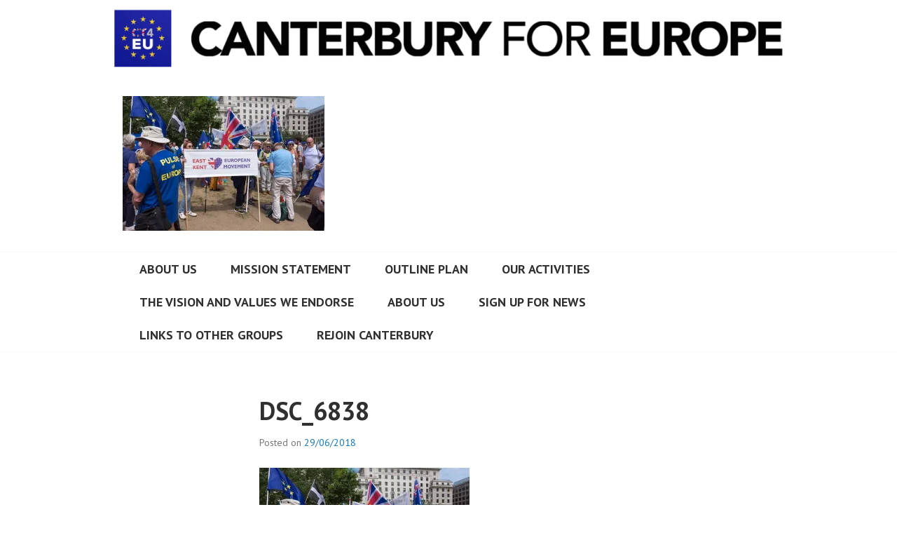

--- FILE ---
content_type: text/html; charset=UTF-8
request_url: https://ct4eu.org/2018/06/29/the-peoples-vote-march-in-photos/dsc_6838/
body_size: 7136
content:
<!DOCTYPE html>
<html lang="en-US">
<head>
<meta charset="UTF-8">
<meta name="viewport" content="width=device-width, initial-scale=1">
<link rel="profile" href="http://gmpg.org/xfn/11">
<link rel="pingback" href="https://ct4eu.org/xmlrpc.php">

	<script id="mcjs">!function(c,h,i,m,p){m=c.createElement(h),p=c.getElementsByTagName(h)[0],m.async=1,m.src=i,p.parentNode.insertBefore(m,p)}(document,"script","https://chimpstatic.com/mcjs-connected/js/users/737bb0358006c63580a676cdd/af3061f642113e21e69c75726.js");</script>
	
<title>DSC_6838 &#8211; Canterbury for Europe</title>
<link rel='dns-prefetch' href='//secure.gravatar.com' />
<link rel='dns-prefetch' href='//fonts.googleapis.com' />
<link rel='dns-prefetch' href='//s.w.org' />
<link rel="alternate" type="application/rss+xml" title="Canterbury for Europe &raquo; Feed" href="https://ct4eu.org/feed/" />
<link rel="alternate" type="application/rss+xml" title="Canterbury for Europe &raquo; Comments Feed" href="https://ct4eu.org/comments/feed/" />
		<script type="text/javascript">
			window._wpemojiSettings = {"baseUrl":"https:\/\/s.w.org\/images\/core\/emoji\/12.0.0-1\/72x72\/","ext":".png","svgUrl":"https:\/\/s.w.org\/images\/core\/emoji\/12.0.0-1\/svg\/","svgExt":".svg","source":{"concatemoji":"https:\/\/ct4eu.org\/wp-includes\/js\/wp-emoji-release.min.js?ver=5.4.18"}};
			/*! This file is auto-generated */
			!function(e,a,t){var n,r,o,i=a.createElement("canvas"),p=i.getContext&&i.getContext("2d");function s(e,t){var a=String.fromCharCode;p.clearRect(0,0,i.width,i.height),p.fillText(a.apply(this,e),0,0);e=i.toDataURL();return p.clearRect(0,0,i.width,i.height),p.fillText(a.apply(this,t),0,0),e===i.toDataURL()}function c(e){var t=a.createElement("script");t.src=e,t.defer=t.type="text/javascript",a.getElementsByTagName("head")[0].appendChild(t)}for(o=Array("flag","emoji"),t.supports={everything:!0,everythingExceptFlag:!0},r=0;r<o.length;r++)t.supports[o[r]]=function(e){if(!p||!p.fillText)return!1;switch(p.textBaseline="top",p.font="600 32px Arial",e){case"flag":return s([127987,65039,8205,9895,65039],[127987,65039,8203,9895,65039])?!1:!s([55356,56826,55356,56819],[55356,56826,8203,55356,56819])&&!s([55356,57332,56128,56423,56128,56418,56128,56421,56128,56430,56128,56423,56128,56447],[55356,57332,8203,56128,56423,8203,56128,56418,8203,56128,56421,8203,56128,56430,8203,56128,56423,8203,56128,56447]);case"emoji":return!s([55357,56424,55356,57342,8205,55358,56605,8205,55357,56424,55356,57340],[55357,56424,55356,57342,8203,55358,56605,8203,55357,56424,55356,57340])}return!1}(o[r]),t.supports.everything=t.supports.everything&&t.supports[o[r]],"flag"!==o[r]&&(t.supports.everythingExceptFlag=t.supports.everythingExceptFlag&&t.supports[o[r]]);t.supports.everythingExceptFlag=t.supports.everythingExceptFlag&&!t.supports.flag,t.DOMReady=!1,t.readyCallback=function(){t.DOMReady=!0},t.supports.everything||(n=function(){t.readyCallback()},a.addEventListener?(a.addEventListener("DOMContentLoaded",n,!1),e.addEventListener("load",n,!1)):(e.attachEvent("onload",n),a.attachEvent("onreadystatechange",function(){"complete"===a.readyState&&t.readyCallback()})),(n=t.source||{}).concatemoji?c(n.concatemoji):n.wpemoji&&n.twemoji&&(c(n.twemoji),c(n.wpemoji)))}(window,document,window._wpemojiSettings);
		</script>
		<style type="text/css">
img.wp-smiley,
img.emoji {
	display: inline !important;
	border: none !important;
	box-shadow: none !important;
	height: 1em !important;
	width: 1em !important;
	margin: 0 .07em !important;
	vertical-align: -0.1em !important;
	background: none !important;
	padding: 0 !important;
}
</style>
	<link rel='stylesheet' id='pt-cv-public-style-css'  href='https://ct4eu.org/wp-content/plugins/content-views-query-and-display-post-page/public/assets/css/cv.css?ver=4.1' type='text/css' media='all' />
<link rel='stylesheet' id='wp-block-library-css'  href='https://ct4eu.org/wp-includes/css/dist/block-library/style.min.css?ver=5.4.18' type='text/css' media='all' />
<style id='wp-block-library-inline-css' type='text/css'>
.has-text-align-justify{text-align:justify;}
</style>
<link rel='stylesheet' id='edin-pt-sans-css'  href='https://fonts.googleapis.com/css?family=PT+Sans%3A400%2C700%2C400italic%2C700italic&#038;subset=latin%2Clatin-ext' type='text/css' media='all' />
<link rel='stylesheet' id='edin-pt-serif-css'  href='https://fonts.googleapis.com/css?family=PT+Serif%3A400%2C700%2C400italic%2C700italic&#038;subset=latin%2Clatin-ext' type='text/css' media='all' />
<link rel='stylesheet' id='edin-pt-mono-css'  href='https://fonts.googleapis.com/css?family=PT+Mono&#038;subset=latin%2Clatin-ext' type='text/css' media='all' />
<link rel='stylesheet' id='edin-edincon-css'  href='https://ct4eu.org/wp-content/themes/edin-wpcom/font/edincon.css?ver=20140606' type='text/css' media='all' />
<link rel='stylesheet' id='genericons-css'  href='https://ct4eu.org/wp-content/plugins/jetpack/_inc/genericons/genericons/genericons.css?ver=3.1' type='text/css' media='all' />
<link rel='stylesheet' id='edin-style-css'  href='https://ct4eu.org/wp-content/themes/edin-wpcom/style.css?ver=5.4.18' type='text/css' media='all' />
<style id='edin-style-inline-css' type='text/css'>
.cat-links, .tags-links, .byline { clip: rect(1px, 1px, 1px, 1px); height: 1px; position: absolute; overflow: hidden; width: 1px; }
</style>
<link rel='stylesheet' id='social-logos-css'  href='https://ct4eu.org/wp-content/plugins/jetpack/_inc/social-logos/social-logos.min.css?ver=8.7.3' type='text/css' media='all' />
<link rel='stylesheet' id='jetpack_css-css'  href='https://ct4eu.org/wp-content/plugins/jetpack/css/jetpack.css?ver=8.7.3' type='text/css' media='all' />
<script type='text/javascript' src='https://ct4eu.org/wp-includes/js/jquery/jquery.js?ver=1.12.4-wp'></script>
<script type='text/javascript' src='https://ct4eu.org/wp-includes/js/jquery/jquery-migrate.min.js?ver=1.4.1'></script>
<link rel='https://api.w.org/' href='https://ct4eu.org/wp-json/' />
<link rel="EditURI" type="application/rsd+xml" title="RSD" href="https://ct4eu.org/xmlrpc.php?rsd" />
<link rel="wlwmanifest" type="application/wlwmanifest+xml" href="https://ct4eu.org/wp-includes/wlwmanifest.xml" /> 
<meta name="generator" content="WordPress 5.4.18" />
<link rel='shortlink' href='https://wp.me/a9LR81-9K' />
<link rel="alternate" type="application/json+oembed" href="https://ct4eu.org/wp-json/oembed/1.0/embed?url=https%3A%2F%2Fct4eu.org%2F2018%2F06%2F29%2Fthe-peoples-vote-march-in-photos%2Fdsc_6838%2F" />
<link rel="alternate" type="text/xml+oembed" href="https://ct4eu.org/wp-json/oembed/1.0/embed?url=https%3A%2F%2Fct4eu.org%2F2018%2F06%2F29%2Fthe-peoples-vote-march-in-photos%2Fdsc_6838%2F&#038;format=xml" />

<link rel='dns-prefetch' href='//widgets.wp.com'/>
<link rel='dns-prefetch' href='//s0.wp.com'/>
<link rel='dns-prefetch' href='//0.gravatar.com'/>
<link rel='dns-prefetch' href='//1.gravatar.com'/>
<link rel='dns-prefetch' href='//2.gravatar.com'/>
<link rel='dns-prefetch' href='//v0.wordpress.com'/>
<link rel='dns-prefetch' href='//i0.wp.com'/>
<link rel='dns-prefetch' href='//i1.wp.com'/>
<link rel='dns-prefetch' href='//i2.wp.com'/>
<style type='text/css'>img#wpstats{display:none}</style>	<style type="text/css">
			.site-title,
		.site-description {
			position: absolute;
			clip: rect(1px, 1px, 1px, 1px);
		}
		</style>
				<style type="text/css">
				/* If html does not have either class, do not show lazy loaded images. */
				html:not( .jetpack-lazy-images-js-enabled ):not( .js ) .jetpack-lazy-image {
					display: none;
				}
			</style>
			<script>
				document.documentElement.classList.add(
					'jetpack-lazy-images-js-enabled'
				);
			</script>
		
<!-- Jetpack Open Graph Tags -->
<meta property="og:type" content="article" />
<meta property="og:title" content="DSC_6838" />
<meta property="og:url" content="https://ct4eu.org/2018/06/29/the-peoples-vote-march-in-photos/dsc_6838/" />
<meta property="og:description" content="Visit the post for more." />
<meta property="article:published_time" content="2018-06-29T09:14:06+00:00" />
<meta property="article:modified_time" content="2018-06-29T09:14:06+00:00" />
<meta property="og:site_name" content="Canterbury for Europe" />
<meta property="og:image" content="https://ct4eu.org/wp-content/uploads/2018/06/DSC_6838.jpg" />
<meta property="og:locale" content="en_US" />
<meta name="twitter:site" content="@ct4europe" />
<meta name="twitter:text:title" content="DSC_6838" />
<meta name="twitter:image" content="https://i2.wp.com/ct4eu.org/wp-content/uploads/2018/06/DSC_6838.jpg?fit=1080%2C720&#038;ssl=1&#038;w=640" />
<meta name="twitter:card" content="summary_large_image" />
<meta name="twitter:description" content="Visit the post for more." />

<!-- End Jetpack Open Graph Tags -->
<link rel="icon" href="https://i0.wp.com/ct4eu.org/wp-content/uploads/2018/02/cropped-EUICONCT4EU2.png?fit=32%2C32&#038;ssl=1" sizes="32x32" />
<link rel="icon" href="https://i0.wp.com/ct4eu.org/wp-content/uploads/2018/02/cropped-EUICONCT4EU2.png?fit=192%2C192&#038;ssl=1" sizes="192x192" />
<link rel="apple-touch-icon" href="https://i0.wp.com/ct4eu.org/wp-content/uploads/2018/02/cropped-EUICONCT4EU2.png?fit=180%2C180&#038;ssl=1" />
<meta name="msapplication-TileImage" content="https://i0.wp.com/ct4eu.org/wp-content/uploads/2018/02/cropped-EUICONCT4EU2.png?fit=270%2C270&#038;ssl=1" />
			<style type="text/css" id="wp-custom-css">
				/* Center the caption. */
.jp-carousel-info h2 {
 text-align: center !important;
}

/* Hide comment form header. */
.jp-carousel-left-column-wrapper {
 display: none !important;
}

/* Center the metabox. */
.jp-carousel-image-meta {
 float: none !important;
 margin-left: auto;
 margin-right: auto;
}			</style>
		</head>

<body class="attachment attachment-template-default single single-attachment postid-604 attachmentid-604 attachment-jpeg has-dashicons navigation-classic no-sidebar no-image-filter categories-hidden tags-hidden author-hidden elementor-default elementor-kit-1504">
<div id="page" class="hfeed site">
	<a class="skip-link screen-reader-text" href="#content">Skip to content</a>

	
	<header id="masthead" class="site-header" role="banner">
				<a href="https://ct4eu.org/" class="header-image" rel="home">
			<img src="https://ct4eu.org/wp-content/uploads/2018/03/cropped-logoct4.png" width="1500" height="125" alt="cropped-logoct4.png">
		</a><!-- .header-image -->
		
		
		<div class="header-wrapper clear">
			<div class="site-branding">
				<a href="https://ct4eu.org/" class="site-logo-link" rel="home" itemprop="url"><img width="288" height="192" src="https://i2.wp.com/ct4eu.org/wp-content/uploads/2018/06/DSC_6838.jpg?fit=288%2C192&amp;ssl=1" class="site-logo attachment-edin-logo jetpack-lazy-image" alt="" data-size="edin-logo" itemprop="logo" data-attachment-id="604" data-permalink="https://ct4eu.org/2018/06/29/the-peoples-vote-march-in-photos/dsc_6838/" data-orig-file="https://i2.wp.com/ct4eu.org/wp-content/uploads/2018/06/DSC_6838.jpg?fit=1080%2C720&amp;ssl=1" data-orig-size="1080,720" data-comments-opened="0" data-image-meta="{&quot;aperture&quot;:&quot;0&quot;,&quot;credit&quot;:&quot;&quot;,&quot;camera&quot;:&quot;&quot;,&quot;caption&quot;:&quot;&quot;,&quot;created_timestamp&quot;:&quot;0&quot;,&quot;copyright&quot;:&quot;blowingdust.com&quot;,&quot;focal_length&quot;:&quot;0&quot;,&quot;iso&quot;:&quot;0&quot;,&quot;shutter_speed&quot;:&quot;0&quot;,&quot;title&quot;:&quot;&quot;,&quot;orientation&quot;:&quot;0&quot;}" data-image-title="DSC_6838" data-image-description="" data-medium-file="https://i2.wp.com/ct4eu.org/wp-content/uploads/2018/06/DSC_6838.jpg?fit=300%2C200&amp;ssl=1" data-large-file="https://i2.wp.com/ct4eu.org/wp-content/uploads/2018/06/DSC_6838.jpg?fit=648%2C432&amp;ssl=1" data-lazy-srcset="https://i2.wp.com/ct4eu.org/wp-content/uploads/2018/06/DSC_6838.jpg?w=1080&amp;ssl=1 1080w, https://i2.wp.com/ct4eu.org/wp-content/uploads/2018/06/DSC_6838.jpg?resize=300%2C200&amp;ssl=1 300w, https://i2.wp.com/ct4eu.org/wp-content/uploads/2018/06/DSC_6838.jpg?resize=768%2C512&amp;ssl=1 768w, https://i2.wp.com/ct4eu.org/wp-content/uploads/2018/06/DSC_6838.jpg?resize=1024%2C683&amp;ssl=1 1024w, https://i2.wp.com/ct4eu.org/wp-content/uploads/2018/06/DSC_6838.jpg?resize=648%2C432&amp;ssl=1 648w, https://i2.wp.com/ct4eu.org/wp-content/uploads/2018/06/DSC_6838.jpg?resize=288%2C192&amp;ssl=1 288w" data-lazy-sizes="(max-width: 288px) 100vw, 288px" data-lazy-src="https://i2.wp.com/ct4eu.org/wp-content/uploads/2018/06/DSC_6838.jpg?fit=288%2C192&amp;ssl=1&amp;is-pending-load=1" srcset="[data-uri]" /></a>						<p class="site-title"><a href="https://ct4eu.org/" rel="home">Canterbury for Europe</a></p>
											<p class="site-description">Canterbury Pro Europe Group</p>
								</div><!-- .site-branding -->

							<div id="site-navigation" class="header-navigation">
					<button class="menu-toggle" aria-expanded="false">Menu</button>
					<div class="navigation-wrapper clear">
																			<nav class="primary-navigation" role="navigation">
								<div class="menu-primary"><ul id="menu-home-parent-menu" class="clear"><li id="menu-item-70" class="menu-item menu-item-type-post_type menu-item-object-page menu-item-home menu-item-70"><a href="https://ct4eu.org/">About us</a></li>
<li id="menu-item-1531" class="menu-item menu-item-type-post_type menu-item-object-page menu-item-1531"><a href="https://ct4eu.org/mission-statement/">Mission Statement</a></li>
<li id="menu-item-1590" class="menu-item menu-item-type-post_type menu-item-object-page menu-item-1590"><a href="https://ct4eu.org/outline-plan/">Outline plan</a></li>
<li id="menu-item-1543" class="menu-item menu-item-type-post_type menu-item-object-page menu-item-1543"><a href="https://ct4eu.org/operating-statement/">Our activities</a></li>
<li id="menu-item-1528" class="menu-item menu-item-type-post_type menu-item-object-page menu-item-1528"><a href="https://ct4eu.org/the-european-union/">The Vision and Values we endorse</a></li>
<li id="menu-item-71" class="menu-item menu-item-type-post_type menu-item-object-page menu-item-71"><a href="https://ct4eu.org/home/about-us/">About us</a></li>
<li id="menu-item-239" class="menu-item menu-item-type-post_type menu-item-object-page menu-item-239"><a href="https://ct4eu.org/home/about-us/subscribe/">Sign up for News</a></li>
<li id="menu-item-1558" class="menu-item menu-item-type-post_type menu-item-object-page menu-item-1558"><a href="https://ct4eu.org/links-to-other-groups/">Links to other groups</a></li>
<li id="menu-item-1615" class="menu-item menu-item-type-post_type menu-item-object-page menu-item-1615"><a href="https://ct4eu.org/rejoin-canterbury/">Rejoin Canterbury</a></li>
</ul></div>							</nav><!-- .primary-navigation -->
											</div><!-- .navigation-wrapper -->
				</div><!-- #site-navigation -->
			
					</div><!-- .header-wrapper -->
	</header><!-- #masthead -->

	<div id="content" class="site-content">

	<div class="content-wrapper clear">

		<div id="primary" class="content-area">
			<main id="main" class="site-main" role="main">

				
					
<article id="post-604" class="post-604 attachment type-attachment status-inherit hentry">
	<header class="entry-header">
		<h1 class="entry-title">DSC_6838</h1>
		<div class="entry-meta">
			<span class="posted-on">Posted on <a href="https://ct4eu.org/2018/06/29/the-peoples-vote-march-in-photos/dsc_6838/" rel="bookmark"><time class="entry-date published" datetime="2018-06-29T10:14:06+01:00">29/06/2018</time></a></span><span class="byline"> by <span class="author vcard"><a class="url fn n" href="https://ct4eu.org/author/admin/">admin</a></span></span>		</div><!-- .entry-meta -->
	</header><!-- .entry-header -->

	
	<div class="entry-content">
		<p class="attachment"><a href='https://i2.wp.com/ct4eu.org/wp-content/uploads/2018/06/DSC_6838.jpg?ssl=1'><img width="300" height="200" src="https://i2.wp.com/ct4eu.org/wp-content/uploads/2018/06/DSC_6838.jpg?fit=300%2C200&amp;ssl=1" class="attachment-medium size-medium jetpack-lazy-image" alt="" data-attachment-id="604" data-permalink="https://ct4eu.org/2018/06/29/the-peoples-vote-march-in-photos/dsc_6838/" data-orig-file="https://i2.wp.com/ct4eu.org/wp-content/uploads/2018/06/DSC_6838.jpg?fit=1080%2C720&amp;ssl=1" data-orig-size="1080,720" data-comments-opened="0" data-image-meta="{&quot;aperture&quot;:&quot;0&quot;,&quot;credit&quot;:&quot;&quot;,&quot;camera&quot;:&quot;&quot;,&quot;caption&quot;:&quot;&quot;,&quot;created_timestamp&quot;:&quot;0&quot;,&quot;copyright&quot;:&quot;blowingdust.com&quot;,&quot;focal_length&quot;:&quot;0&quot;,&quot;iso&quot;:&quot;0&quot;,&quot;shutter_speed&quot;:&quot;0&quot;,&quot;title&quot;:&quot;&quot;,&quot;orientation&quot;:&quot;0&quot;}" data-image-title="DSC_6838" data-image-description="" data-medium-file="https://i2.wp.com/ct4eu.org/wp-content/uploads/2018/06/DSC_6838.jpg?fit=300%2C200&amp;ssl=1" data-large-file="https://i2.wp.com/ct4eu.org/wp-content/uploads/2018/06/DSC_6838.jpg?fit=648%2C432&amp;ssl=1" data-lazy-srcset="https://i2.wp.com/ct4eu.org/wp-content/uploads/2018/06/DSC_6838.jpg?w=1080&amp;ssl=1 1080w, https://i2.wp.com/ct4eu.org/wp-content/uploads/2018/06/DSC_6838.jpg?resize=300%2C200&amp;ssl=1 300w, https://i2.wp.com/ct4eu.org/wp-content/uploads/2018/06/DSC_6838.jpg?resize=768%2C512&amp;ssl=1 768w, https://i2.wp.com/ct4eu.org/wp-content/uploads/2018/06/DSC_6838.jpg?resize=1024%2C683&amp;ssl=1 1024w, https://i2.wp.com/ct4eu.org/wp-content/uploads/2018/06/DSC_6838.jpg?resize=648%2C432&amp;ssl=1 648w, https://i2.wp.com/ct4eu.org/wp-content/uploads/2018/06/DSC_6838.jpg?resize=288%2C192&amp;ssl=1 288w" data-lazy-sizes="(max-width: 300px) 100vw, 300px" data-lazy-src="https://i2.wp.com/ct4eu.org/wp-content/uploads/2018/06/DSC_6838.jpg?fit=300%2C200&amp;ssl=1&amp;is-pending-load=1" srcset="[data-uri]" /></a></p>
<div class="sharedaddy sd-sharing-enabled"><div class="robots-nocontent sd-block sd-social sd-social-icon sd-sharing"><h3 class="sd-title">Share this:</h3><div class="sd-content"><ul><li class="share-twitter"><a rel="nofollow noopener noreferrer" data-shared="sharing-twitter-604" class="share-twitter sd-button share-icon no-text" href="https://ct4eu.org/2018/06/29/the-peoples-vote-march-in-photos/dsc_6838/?share=twitter" target="_blank" title="Click to share on Twitter"><span></span><span class="sharing-screen-reader-text">Click to share on Twitter (Opens in new window)</span></a></li><li class="share-facebook"><a rel="nofollow noopener noreferrer" data-shared="sharing-facebook-604" class="share-facebook sd-button share-icon no-text" href="https://ct4eu.org/2018/06/29/the-peoples-vote-march-in-photos/dsc_6838/?share=facebook" target="_blank" title="Click to share on Facebook"><span></span><span class="sharing-screen-reader-text">Click to share on Facebook (Opens in new window)</span></a></li><li class="share-pinterest"><a rel="nofollow noopener noreferrer" data-shared="sharing-pinterest-604" class="share-pinterest sd-button share-icon no-text" href="https://ct4eu.org/2018/06/29/the-peoples-vote-march-in-photos/dsc_6838/?share=pinterest" target="_blank" title="Click to share on Pinterest"><span></span><span class="sharing-screen-reader-text">Click to share on Pinterest (Opens in new window)</span></a></li><li class="share-jetpack-whatsapp"><a rel="nofollow noopener noreferrer" data-shared="" class="share-jetpack-whatsapp sd-button share-icon no-text" href="https://ct4eu.org/2018/06/29/the-peoples-vote-march-in-photos/dsc_6838/?share=jetpack-whatsapp" target="_blank" title="Click to share on WhatsApp"><span></span><span class="sharing-screen-reader-text">Click to share on WhatsApp (Opens in new window)</span></a></li><li class="share-end"></li></ul></div></div></div><div class='sharedaddy sd-block sd-like jetpack-likes-widget-wrapper jetpack-likes-widget-unloaded' id='like-post-wrapper-144392669-604-697ad81f0524c' data-src='https://widgets.wp.com/likes/#blog_id=144392669&amp;post_id=604&amp;origin=ct4eu.org&amp;obj_id=144392669-604-697ad81f0524c' data-name='like-post-frame-144392669-604-697ad81f0524c'><h3 class="sd-title">Like this:</h3><div class='likes-widget-placeholder post-likes-widget-placeholder' style='height: 55px;'><span class='button'><span>Like</span></span> <span class="loading">Loading...</span></div><span class='sd-text-color'></span><a class='sd-link-color'></a></div>	</div><!-- .entry-content -->

	<footer class="entry-footer">
			</footer><!-- .entry-footer -->
</article><!-- #post-## -->

						<nav class="navigation post-navigation" role="navigation">
		<h2 class="screen-reader-text">Post navigation</h2>
		<div class="nav-links">
			<div class="nav-previous"><a href="https://ct4eu.org/2018/06/29/the-peoples-vote-march-in-photos/" rel="prev"><span class="meta-nav">&larr;</span> C4E @ The Peoples Vote march June 2018</a></div>		</div><!-- .nav-links -->
	</nav><!-- .navigation -->
	
					
				
			</main><!-- #main -->
		</div><!-- #primary -->


	
</div><!-- .content-wrapper -->

	</div><!-- #content -->

	

	<footer id="colophon" class="site-footer" role="contentinfo">
		<div class="footer-wrapper clear">
			<div class="site-info">
				<a href="http://wordpress.org/">Proudly powered by WordPress</a>
				<span class="sep"> | </span>
				Theme: Edin by <a href="http://wordpress.com/themes/" rel="designer">WordPress.com</a>.			</div><!-- .site-info -->
					</div><!-- .footer-wrapper -->
	</footer><!-- #colophon -->
</div><!-- #page -->


	<script type="text/javascript">
		window.WPCOM_sharing_counts = {"https:\/\/ct4eu.org\/2018\/06\/29\/the-peoples-vote-march-in-photos\/dsc_6838\/":604};
	</script>
						<script type='text/javascript' src='https://ct4eu.org/wp-content/plugins/jetpack/_inc/build/photon/photon.min.js?ver=20191001'></script>
<script type='text/javascript'>
/* <![CDATA[ */
var PT_CV_PUBLIC = {"_prefix":"pt-cv-","page_to_show":"5","_nonce":"bf33693192","is_admin":"","is_mobile":"","ajaxurl":"https:\/\/ct4eu.org\/wp-admin\/admin-ajax.php","lang":"","loading_image_src":"data:image\/gif;base64,R0lGODlhDwAPALMPAMrKygwMDJOTkz09PZWVla+vr3p6euTk5M7OzuXl5TMzMwAAAJmZmWZmZszMzP\/\/\/yH\/[base64]\/wyVlamTi3nSdgwFNdhEJgTJoNyoB9ISYoQmdjiZPcj7EYCAeCF1gEDo4Dz2eIAAAh+QQFCgAPACwCAAAADQANAAAEM\/DJBxiYeLKdX3IJZT1FU0iIg2RNKx3OkZVnZ98ToRD4MyiDnkAh6BkNC0MvsAj0kMpHBAAh+QQFCgAPACwGAAAACQAPAAAEMDC59KpFDll73HkAA2wVY5KgiK5b0RRoI6MuzG6EQqCDMlSGheEhUAgqgUUAFRySIgAh+QQFCgAPACwCAAIADQANAAAEM\/DJKZNLND\/[base64]"};
var PT_CV_PAGINATION = {"first":"\u00ab","prev":"\u2039","next":"\u203a","last":"\u00bb","goto_first":"Go to first page","goto_prev":"Go to previous page","goto_next":"Go to next page","goto_last":"Go to last page","current_page":"Current page is","goto_page":"Go to page"};
/* ]]> */
</script>
<script type='text/javascript' src='https://ct4eu.org/wp-content/plugins/content-views-query-and-display-post-page/public/assets/js/cv.js?ver=4.1'></script>
<script type='text/javascript'>
/* <![CDATA[ */
var screen_reader_text = {"expand":"<span class=\"screen-reader-text\">expand child menu<\/span>","collapse":"<span class=\"screen-reader-text\">collapse child menu<\/span>"};
/* ]]> */
</script>
<script type='text/javascript' src='https://ct4eu.org/wp-content/themes/edin-wpcom/js/navigation.js?ver=20140718'></script>
<script type='text/javascript' src='https://ct4eu.org/wp-content/themes/edin-wpcom/js/skip-link-focus-fix.js?ver=20130115'></script>
<script type='text/javascript'>
/* <![CDATA[ */
var screen_reader_text = {"expand":"<span class=\"screen-reader-text\">expand child menu<\/span>","collapse":"<span class=\"screen-reader-text\">collapse child menu<\/span>"};
/* ]]> */
</script>
<script type='text/javascript' src='https://ct4eu.org/wp-content/themes/edin-wpcom/js/edin.js?ver=20140606'></script>
<script type='text/javascript' src='https://ct4eu.org/wp-content/plugins/jetpack/_inc/build/lazy-images/js/lazy-images.min.js?ver=8.7.3'></script>
<script type='text/javascript' src='https://ct4eu.org/wp-includes/js/wp-embed.min.js?ver=5.4.18'></script>
<script type='text/javascript' src='https://ct4eu.org/wp-content/plugins/jetpack/_inc/build/postmessage.min.js?ver=8.7.3'></script>
<script type='text/javascript' src='https://ct4eu.org/wp-content/plugins/jetpack/_inc/build/jquery.jetpack-resize.min.js?ver=8.7.3'></script>
<script type='text/javascript' src='https://ct4eu.org/wp-content/plugins/jetpack/_inc/build/likes/queuehandler.min.js?ver=8.7.3'></script>
<script type='text/javascript'>
/* <![CDATA[ */
var sharing_js_options = {"lang":"en","counts":"1","is_stats_active":"1"};
/* ]]> */
</script>
<script type='text/javascript' src='https://ct4eu.org/wp-content/plugins/jetpack/_inc/build/sharedaddy/sharing.min.js?ver=8.7.3'></script>
<script type='text/javascript'>
var windowOpen;
			jQuery( document.body ).on( 'click', 'a.share-twitter', function() {
				// If there's another sharing window open, close it.
				if ( 'undefined' !== typeof windowOpen ) {
					windowOpen.close();
				}
				windowOpen = window.open( jQuery( this ).attr( 'href' ), 'wpcomtwitter', 'menubar=1,resizable=1,width=600,height=350' );
				return false;
			});
var windowOpen;
			jQuery( document.body ).on( 'click', 'a.share-facebook', function() {
				// If there's another sharing window open, close it.
				if ( 'undefined' !== typeof windowOpen ) {
					windowOpen.close();
				}
				windowOpen = window.open( jQuery( this ).attr( 'href' ), 'wpcomfacebook', 'menubar=1,resizable=1,width=600,height=400' );
				return false;
			});
</script>
	<iframe src='https://widgets.wp.com/likes/master.html?ver=202605#ver=202605' scrolling='no' id='likes-master' name='likes-master' style='display:none;'></iframe>
	<div id='likes-other-gravatars'><div class="likes-text"><span>%d</span> bloggers like this:</div><ul class="wpl-avatars sd-like-gravatars"></ul></div>
	<script type='text/javascript' src='https://stats.wp.com/e-202605.js' async='async' defer='defer'></script>
<script type='text/javascript'>
	_stq = window._stq || [];
	_stq.push([ 'view', {v:'ext',j:'1:8.7.3',blog:'144392669',post:'604',tz:'0',srv:'ct4eu.org'} ]);
	_stq.push([ 'clickTrackerInit', '144392669', '604' ]);
</script>

</body>
</html>